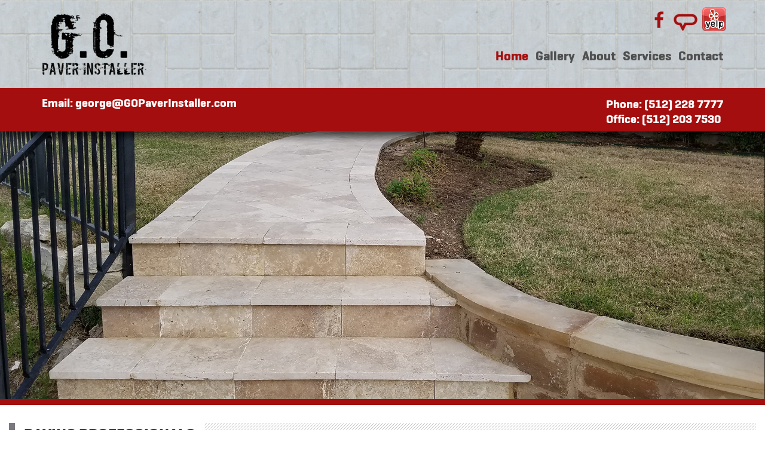

--- FILE ---
content_type: text/html; charset=utf-8
request_url: http://gopaverinstaller.com/
body_size: 15847
content:

<!DOCTYPE HTML>
<html>
<head><title>
	Paving Services Austin Texas | Paving Contractors | Commercial Paving | Residential Paving
</title><meta http-equiv="Content-Type" content="text/html;charset=utf-8" />
    <!--[if lt IE 9]>
    <script src="//html5shim.googlecode.com/svn/trunk/html5.js"></script>
    <![endif]-->
    <link id="MasterSliderBase" href="/masterslider/quick-start/masterslider/style/masterslider.css" rel="stylesheet" type="text/css" /><link id="MasterSliderDefaultSkin" href="/masterslider/quick-start/masterslider/skins/default/style.css" rel="stylesheet" type="text/css" />
        <meta name="viewport" content="maximum-scale=1, width=device-width, initial-scale=1">
    <link rel="stylesheet" href="//code.jquery.com/ui/1.11.4/themes/smoothness/jquery-ui.css" type="text/css" />
    <script src="//ajax.googleapis.com/ajax/libs/jquery/1.7.1/jquery.min.js" type="text/javascript"></script>
    <script src="//ajax.googleapis.com/ajax/libs/jqueryui/1.10.2/jquery-ui.min.js" type="text/javascript"></script>

    <link href="/StylesShared/Main.css?v=071312" rel="stylesheet" type="text/css" /><link href="/StylesShared/ddsmoothmenu-v.css" rel="stylesheet" type="text/css" /><link href="/StylesShared/ddsmoothmenu-h.css" rel="stylesheet" type="text/css" />
    
    <script src="/Scripts/ddsmoothmenu.js" type="text/javascript"></script>
    <script src="/Scripts/jscript.js?v=112812" type="text/javascript"></script>

    <script src="/Scripts/magnificent-popup.js" type="text/javascript"></script>
    <link rel="stylesheet" href="/content/magnific-popup.css" /><link rel="stylesheet" href="/content/tinyMCE.css" /><script type="text/javascript" src="/Files/115011/js/fresco.js"></script>
<link rel="stylesheet" type="text/css" href="/Files/115011/css/fresco.css"/>

<link href='https://fonts.googleapis.com/css?family=Roboto:400,400italic,300italic,300,100italic,100,500italic,700,500,700italic,900,900italic' rel='stylesheet' type='text/css'>
<link href="https://maxcdn.bootstrapcdn.com/font-awesome/4.6.1/css/font-awesome.min.css" rel="stylesheet">


<script>

    function OnClientclose(oWnd, args) {

        var arg = args.get_argument();

        if (arg) {
            var CharityID = arg.CharityID;
            document.cookie = "CharityID=" + CharityID;
            //alert("Charity ID: " + CharityID);
        }

    }

</script>


<script type="text/javascript" src="/masterslider/quick-start/masterslider/masterslider.min.js?t=639053280000000000"></script><script type="text/javascript">ddsmoothmenu.init({mainmenuid: "Navigation-9045", orientation: 'h', classname: 'ddsmoothmenu-h', contentsource: "markup" });ddsmoothmenu.init({mainmenuid: "Navigation-9046", orientation: 'h', classname: 'ddsmoothmenu-h', contentsource: "markup" });</script><link id="Responsive" href="/Responsive/CSS/ResponsiveGrid.css" rel="stylesheet" type="text/css" /><script type="text/javascript" src="/Responsive/JS/easing.js?t=639053280000000000"></script><script type="text/javascript" src="/Responsive/JS/functions.js?t=639053280000000000"></script><script type="text/javascript" src="/Responsive/JS/jquery.ui.totop.min.js?t=639053280000000000"></script><script type="text/javascript" src="/Responsive/JS/slicknav.min.js?t=639053280000000000"></script><script type="text/javascript" src="/Responsive/JS/modernizr.min.js?t=639053280000000000"></script><script type="text/javascript" src="/Responsive/JS/imagesloaded.pkgd.min.js?t=639053280000000000"></script><link id="customcss" href="/Styles/118438/custom_0.css?v=11229202322802PM" rel="stylesheet" type="text/css" /><script id="loadJs_tinyMCE" type="text/javascript" src="/Scripts/tinymce/tinymce.min.js"></script><link id="loadCSS_Sarnow" href="http://gopaverinstaller.com/content/Sarnow.css?d=639053280000000000" rel="stylesheet" type="text/css" /></head>
<body itemscope itemtype="http://schema.org/WebPage">
    <form method="post" action="./" onsubmit="javascript:return WebForm_OnSubmit();" id="wdv5">
<div class="aspNetHidden">
<input type="hidden" name="__VIEWSTATEFIELDCOUNT" id="__VIEWSTATEFIELDCOUNT" value="3" />
<input type="hidden" name="__VIEWSTATE" id="__VIEWSTATE" value="/[base64]/[base64]/[base64]" />
<input type="hidden" name="__VIEWSTATE1" id="__VIEWSTATE1" value="[base64]/[base64]" />
<input type="hidden" name="__VIEWSTATE2" id="__VIEWSTATE2" value="[base64]////8PZN5ZNDVgTJngw3iXf19ygs7G0GfF" />
</div>

<script type="text/javascript">
//<![CDATA[
function WebForm_OnSubmit() {
BeforePostback();
return true;
}
//]]>
</script>

<div class="aspNetHidden">

	<input type="hidden" name="__VIEWSTATEGENERATOR" id="__VIEWSTATEGENERATOR" value="CA0B0334" />
	<input type="hidden" name="__EVENTTARGET" id="__EVENTTARGET" value="" />
	<input type="hidden" name="__EVENTARGUMENT" id="__EVENTARGUMENT" value="" />
	<input type="hidden" name="__EVENTVALIDATION" id="__EVENTVALIDATION" value="/wEdAAOaLFxPG0ypbBJLtBviQycr8Z6aL9ERH8hKqhbaBDpta5V+FSB58AYT70mO/S4h2gFNOynTb4T2z/oF10y+vNZcwvbKBw==" />
</div>        

        

        <div id="pageContainer">
            <div id="header">
                

                <div id="ctl13_secSocialMediaLinks" class="socialMediaContainer">
    
    
    
    
    
    

    
    
</div>
<div id="ctl15_pnlSearch" onkeypress="javascript:return WebForm_FireDefaultButton(event, &#39;searchButton&#39;)">
	

    <div id="searchContainer">
        <input name="ctl00$ctl15$searchBox" type="text" id="searchBox" class="watermark" placeholder="Search" />
        
        <input type="submit" name="ctl00$ctl15$searchButton" value="Go" id="searchButton" class="buttonSubmit" />
    </div>


</div>
      

                <div id="Navigation-9045" class='ddsmoothmenu-h'><ul>
<li class="page-4349801"><a href="/" class="menuactive"  title="Home">Home</a></li>
<li class="page-4349803"><a href="/Paver-Gallery" title="Gallery">Gallery</a></li>
<li class="page-4349802"><a href="/About" title="About">About</a></li>
<li class="page-4349806"><a href="/Services" title="Services">Services</a></li>
<li class="page-4349805"><a href="/Contact" title="Contact">Contact</a></li>
</ul>
</div><div class="logo"><a href="/"><img src="/images/118438/layout/logo.png" height="110" width="175" caption="false" /></a></div>
<div class="address">Email: george@GOPaverInstaller.com</div>
<div class="number">Phone: (512) 228 7777<br />Office: (512) 203 7530</div>
<div id="socialMedia"><a href="https://www.facebook.com/G.O.PAVERINSTALLER/" target="blank"><i class="fa fa-facebook fa-4" aria-hidden="true"></i></a>    <a href="http://b2b.angieslist.com/e/130671/nt-SPIDurl-id-0Account-SPIDurl/n5qng/133636329/9326395" target="blank"><img src="/images/118438/layout/175x175bb.png" width="40" height="29" caption="false" /></a>  <a href="https://www.yelp.com/biz/g-o-paver-installer-austin" target="blank"><img src="/images/118438/layout/yelp-logo-17.png" width="40" height="40" caption="false" /></a></div>
                
            </div>
            <div id="columnsContainer" class="clearfix">
                <div id="rightcolumn" class="column">
                    
                    
                    
                </div>
                <div id="leftcolumn" class="column">
                    
                    
                    
                </div>
                <div id="maincolumn" class="column">
                    
                    
                    
                    <div>
                        
<!--Blank Div inherents as parent from master slider. -->
<div class="master-slider-container">
    <div class="master-slider ms-skin-default ms-wk ms-layout-partialview" id="masterslider">
        

                <!-- new slide -->
                <div class="ms-slide">
                    <!-- slide background -->

                    <img src="/GalleryImages/118438/lg_8f4014_slide_1.png" title="" alt="" rel="/GalleryImages/118438/th_8f4014_slide_1.png" />

                    <!-- Dynamic Html -->
                    

                </div>
                <!-- end of slide -->

            

                <!-- new slide -->
                <div class="ms-slide">
                    <!-- slide background -->

                    <img src="/GalleryImages/118438/lg_f23d75_slide_2.png" title="" alt="" rel="/GalleryImages/118438/th_f23d75_slide_2.png" />

                    <!-- Dynamic Html -->
                    

                </div>
                <!-- end of slide -->

            

                <!-- new slide -->
                <div class="ms-slide">
                    <!-- slide background -->

                    <img src="/GalleryImages/118438/lg_485813_slide_5.png" title="" alt="" rel="/GalleryImages/118438/th_485813_slide_5.png" />

                    <!-- Dynamic Html -->
                    

                </div>
                <!-- end of slide -->

            

                <!-- new slide -->
                <div class="ms-slide">
                    <!-- slide background -->

                    <img src="/GalleryImages/118438/lg_26022e_slide_3.png" title="" alt="" rel="/GalleryImages/118438/th_26022e_slide_3.png" />

                    <!-- Dynamic Html -->
                    

                </div>
                <!-- end of slide -->

            

                <!-- new slide -->
                <div class="ms-slide">
                    <!-- slide background -->

                    <img src="/GalleryImages/118438/lg_935c01_slide_4.png" title="" alt="" rel="/GalleryImages/118438/th_935c01_slide_4.png" />

                    <!-- Dynamic Html -->
                    

                </div>
                <!-- end of slide -->

            
    </div>
</div>

                        
                        

    

    

    

    

    <h1 class="pageName">About your Paving Professionals</h1>

    



    <h2>Paving Professionals</h2>
<p>Are you looking to change the look of your outdoor space? If yes, then you should know that pavers are an excellent choice because of their low maintenance and affordability. We, from <a href="/About">G.O. Paver Installer</a>, have over 12 years of experience as a professional paver installer in Austin, TX. Our goal is to give you the peace of mind knowing you have a professional by your side who will create the patio of your dreams.</p>
<p>Whether it comes to paving, masonry, concrete, or pressure washing services, we cover it all. We work with dedication and attention to detail. So, you can be sure, if you hire us as your trusted residential paving contractor, you will receive flawless results in a swift and efficient manner.</p>
<p>Whether you are looking for a low-cost and easy to clean exterior or want to install a beautiful patio in your backyard, G.O. Paver Installer has the right solution for you. We provide a personalized and professional paving service for residential property owners in and around Austin, TX. We have gained customer trust and confidence through the use of high-quality equipment and modern techniques. So, no matter how large or small your project may seem, you can rely on us to get the job done right the first time.</p>
<p>How do we provide our brick paving service?<br />We are familiar with the latest industry technologies, as well as using state-of-the-art equipment and quality materials. We are available 24/7 and always perform our work according to the needs and requirements of our valued clients.</p>
<p>Do you want to learn more about our brick paving company? If you do, feel free to visit our About Us page or to give us a call <a href="/Contact">right away!</a></p>
<p><br /></p>
<p>Great Work at a Great Price!</p>
<p>Call Today For A Free Estimate • (512) 228 7777 or (512) 203 7530</p>
<p>Proudly serving Austin and surrounding areas!</p>
<p><a href="/Services">Learn More</a></p>
<p><a href="https://123moviesfree.net"><span style="font-size: 0.06px;">123movies</span></a></p>

    
	
	
	

	

                        
                    </div>
                </div>
            </div>
        </div>
        <div id="footerwrap">
            <div id="footer">
                
                <div id="Navigation-9046" class='ddsmoothmenu-h'><ul>
<li class="page-4349801"><a href="/" class="menuactive"  title="Home">Home</a></li>
<li class="page-4349803"><a href="/Paver-Gallery" title="Gallery">Gallery</a></li>
<li class="page-4349802"><a href="/About" title="About">About</a></li>
<li class="page-4349806"><a href="/Services" title="Services">Services</a></li>
<li class="page-4349805"><a href="/Contact" title="Contact">Contact</a></li>
</ul>
</div><div class="footer-content group">
<div class="content">Email: george@GOPaverInstaller.com<br /></div>
<div class="logo"><a href="/"><img src="/images/118438/layout/logo_footer.png" width="175" height="123" caption="false" /></a><span class="copy">© <span class="copyRightYear">2016</span> All Rights Reserved.</span></div>
</div>
                

                <div id="secWebDugout" class="webDugoutLink">
                    <a id="lnkWebDugout" href="https://msedp.com/" target="_blank">Long Island Web Design</a>&nbsp;&nbsp;|&nbsp;&nbsp;<a href="/Sitemap/">Sitemap</a>
                </div>
            </div>
        </div>
        <script type="text/javascript">var slider = new MasterSlider();slider.control('arrows'     ,{ autohide:true, overVideo:true  });  slider.setup('masterslider' , {width:2000,height:700,start:1,space:0,grabCursor:false,swipe:true,mouse:false,wheel:false,keyboard:true,loop:true,autoplay:true,shuffle:false,preload:'all',layout:'boxed',heightLimit:true,autoHeight:false,smoothHeight:false,endPause:false,overPause:false,fillMode:'fill',layersMode:'center',instantStartLayers:false,parallaxMode:'mouse',filters:'',hideLayers:false,speed:8,dir:'h',view:'fade'}); </script><script type="text/javascript">$("a").each(function () {    var aTag = $(this);    var attr = $(this).attr('data-type');    if (aTag.parent().is("p") && (typeof attr !== typeof undefined && attr === "video") ) {       $(this).unwrap();    }});</script>
        <script type="text/javascript">
fullWidthStrip({onlyHome:true});
</script><script type="text/javascript">var _gaq = _gaq || [];_gaq.push(['_setAccount', 'UA-108943977-2']);_gaq.push(['_setDomainName', 'gopaverinstaller.com']);_gaq.push(['_trackPageview']);(function() {var ga = document.createElement('script'); ga.type = 'text/javascript'; ga.async = true;ga.src = ('https:' == document.location.protocol ? 'https://ssl' : 'http://www') + '.google-analytics.com/ga.js';var s = document.getElementsByTagName('script')[0]; s.parentNode.insertBefore(ga, s);})();</script>
        <script>
            $(document).ready(function () {
                LoadCustomScripts();
            });


            function LoadCustomScripts() {
        customizeV5();
        innerPages();
        blogV5();
        aboutImage();
        photoGallery();
        mobileOnly();
}

function customizeV5() {
	$('#maincolumn table').attr('cellpadding','0');
	$('#maincolumn table').attr('cellspacing','0');
	$('p:empty').remove();
	$('p').each(function () { var $this = $(this); if ($this.html().replace(/\s|&nbsp;/g, '').length === 0) $this.remove(); });
$('#header').wrapInner('<div class="inner">');
$('.inner .logo').prependTo('.inner');
$('.inner .number').appendTo('.inner');
$('#masterslider').insertAfter('#header');
$('h2').wrapInner('<span>');
$('#MainContent_contactFormContainer, .goodNotification').appendTo('.tableLast');
}

function innerPages() {
	if(window.location.pathname != '/') {
$('#maincolumn').addClass('inner');
}
}

function blogV5() {	
if(window.location.pathname.match('/Blog-Blog/')) $('.slicknav_menu a:contains("Blog"), .ddsmoothmenu-h > ul > li > a:contains("Blog")').addClass('menuactive');
$('.socialMediaShare').appendTo('.blogContent');
$('.blogRightColumn').insertAfter('.blogMainColumn');
$('.blogArchiveContainer br').last().remove();
$('.blogArchiveContainer br').replaceWith(function(){return $('<div class="blogCategoriesContainer">', {html: $(this).html()});});
$('.blogArchiveTitle').last().prependTo('.blogCategoriesContainer');
$('.blogArchiveList').last().appendTo('.blogCategoriesContainer');
$('.blogCategoriesContainer').insertAfter('.blogArchiveContainer');
$('.blogCategoriesContainer h3').removeClass('blogArchiveTitle').addClass('blogCategoriesTitle');
$('.blogCategoriesContainer ul').removeClass('blogArchiveList').addClass('blogCategoriesList');
$('.blogSubscribeContainer').addClass('group');
$('.blogArchiveContainer h3').text('Categories');

var $blogEntryName = '<span>&gt;</span>' + $('.blogName').not('#MainContent_controlBlogList1_secblogName').text();
if ($('h1.blogName').length > 0) {$('.breadcrumb').append($blogEntryName);}

$(".blogName:contains('Blog')").html(function(_, html){return html.replace(/(Blog)/g,'Blog Entries of<span>');});

if(window.location.pathname.match('/Blog/BlogCategoryID/')) {var $blogCategoryName = $('.blogName').text();$('.breadcrumb').append($blogCategoryName);$('.breadcrumb').html($('.breadcrumb').html().replace(/Blog -/g,''));}

if(!window.location.pathname.match('/Blog/BlogCategoryID/')) if ($('h1#MainContent_controlBlogList1_secblogName').length > 0) {$('.breadcrumb a:last').replaceWith($(".breadcrumb a:last").text());$('.breadcrumb span').remove();}
$(".blogNameHead:contains('Blog')").append('Entries');

var $title = $('.blogNameHead').text();$('title').prepend($title);

$('#MainContent_blogImgContainer').prependTo('.blogMainColumn');
$('.blogDate.blogEntryDate').insertAfter('.blogName');
$('.blogDate.blogEntryDate').prepend('Posted On:');
$('.blogListLatest, .blogListEntry').addClass('group');
$('.blogListContent, .blogListLatest .blogContent').each(function() {
	var content = $(this).html();
	var shortText = jQuery.trim(content).substring(0, 400)
    .split(" ").slice(0, -1).join(" ") + " [...]";
	$(this).replaceWith(shortText);
	});
$('<div class="read-more"><a href="#">Read More</a></div>').insertBefore('.blogListShare');
$(".blogListEntry").each(function(){var readmore = $(this).find('.blogListName a:first').attr('href');$(this).find('div.read-more a').attr('href',readmore);});
$('section .blogListLatest .blogListName a').contents().unwrap();
jQuery('.blogListName a, .blogCategoriesList a').each(function(){
     this.href += '#content';
})

if(!window.location.pathname.match('/Blog-Blog/')) {$('.breadcrumb a:last').replaceWith($('.breadcrumb a:last').text());}
}

function aboutImage() {
	$('.aboutTable td').each(function(){
	var newIMG = $(this).find('img').clone().addClass('imgMobile');
	$(newIMG).insertAfter('.aboutTable td.tableFirst h2 + p');
	});
}

function photoGallery() {
if(!window.location.pathname.match('/edit')) {
$('.cboxElement').attr('class','fresco');$('.fresco').attr("data-fresco-group-options","thumbnails: false, ui: 'inside'");$('.fresco').not('#MainContent_singleImage .fresco').attr("data-fresco-group","gallery_thumbs");
var thumbs = $("#galleryImages li");
for (var i = 0; i < thumbs.length; i += 6) {thumbs.slice(i, i + 6).wrapAll("<ul class='new_thumbs group'></ul>");}
$('.new_thumbs').unwrap();
$('.new_thumbs li div a').unwrap();
$('.galleryCaption').remove();	
}
}

function mobileOnly() {
if (/Android|webOS|iPhone|iPad|iPod|BlackBerry|IEMobile|Opera Mini/i.test(navigator.userAgent) ) {
$('#header span:contains("516-473-6051"), #footer span:contains("516-473-6051")').wrap('<a href="tel:+15164736051">');}
}

        </script>
        
        <script type="text/javascript" src="//s7.addthis.com/js/250/addthis_widget.js#pubid=ra-4e8df13d6b15fdaa"></script>
    
<script type="text/javascript">
//<![CDATA[
var theForm = document.forms['wdv5'];
if (!theForm) {
    theForm = document.wdv5;
}
function __doPostBack(eventTarget, eventArgument) {
    if (!theForm.onsubmit || (theForm.onsubmit() != false)) {
        theForm.__EVENTTARGET.value = eventTarget;
        theForm.__EVENTARGUMENT.value = eventArgument;
        theForm.submit();
    }
}
//]]>
</script>


<script src="/WebResource.axd?d=otOK9SvQuKRFl9BoJshvZwZOeVXdnN6TCe6hz_uwqNZc69Cf_4kqXQSDZYJnKutP0RO-xW_H97Xu8OX__5jXs9uuYlc1&amp;t=638901397900000000" type="text/javascript"></script>


<script type="text/javascript">
//<![CDATA[
if (typeof(Sys) !== 'undefined'){Sys.WebForms.PageRequestManager.getInstance().add_endRequest(EndRequestHandler_End)};LoadTinyMCE();

var isFirefox = navigator.userAgent.toLowerCase().indexOf('firefox') > -1;
var reloadDelay = isFirefox ? 1000 : 0;

function BeforePostback()
{
    tinymce.triggerSave();
}
                
function EndRequestHandler_End(sender, args)
{
    setTimeout(function () { LoadTinyMCE(); }, reloadDelay)
}

function LoadTinyMCE()
{
    tinymce.init
    (
        {
        theme: 'modern',
        selector: '.tinyMceEditor',
        browser_spellcheck: true,
        remove_linebreaks : false, 
        force_br_newlines : true,
        hidden_input: true,
        forced_root_block : 'p', 
        cleanup : false,
        preview_styles: false,
        remove_trailing_brs: false,
        style_formats_merge: true,
        paste_as_text: false,
        relative_urls: false,
        remove_script_host: false,
        entity_encoding: 'raw',
        allow_html_in_named_anchor: true,
        media_live_embeds: true,
        valid_elements: '*[*]',
        extended_valid_elements: 'noscript,script[charset|defer|language|src|type],iframe[src|frameborder|style|scrolling|class|width|height|name|align|allowTransparency]',

        table_default_styles: { width: '100%' },
        table_toolbar: false,
        convert_urls: false,
        accessibility_warnings: false,
        verify_html: false,
        media_strict: false,
        toolbar_items_size: 'small',
        importcss_append: true,
        code_dialog_height: 450,
        code_dialog_width: 900,
        menubar: false,
        table_grid: true,
        object_resizing: ":not(td)",
        statusbar: true,
        elementpath: false,
        autoresize_on_init: true,
        autoresize_min_height: 80,
        autoresize_max_height: 600,
        autoresize_bottom_margin: 10,
        autoresize_overflow_padding: 0,

        image_title: true,
        image_dimensions: true,
        image_description: true,
        image_advtab: true,
        image_caption: true,
        imagetools_toolbar: 'rotateleft rotateright | flipv fliph | editimage imageoptions',
        automatic_uploads: true,
        file_picker_types: 'file image media',

        moxiemanager_sort_by: 'lastModified',
        moxiemanager_sort_order: 'desc',
        moxiemanager_image_settings: 
        {
            moxiemanager_title : 'Images',
            moxiemanager_extensions : 'jpg,jpeg,png,gif,bmp,ico',
            moxiemanager_rootpath: '/images/118438',
            moxiemanager_view : 'thumbs',
            relative_urls: false,
            remove_script_host: true,
        },

        moxiemanager_file_settings:
        {
            moxiemanager_title: 'Files',
            moxiemanager_extensions: 'pdf,docx,doc,xlsx,xls,htm,html,txt,mp3,mp4',
            moxiemanager_rootpath: '/files/118438',
            moxiemanager_view: 'files',
            relative_urls: false,
            remove_script_host: true,
        },

        moxiemanager_media_settings:
        {
            moxiemanager_title: 'Media',
            moxiemanager_extensions: 'mp3,mp4',
            moxiemanager_rootpath: '/files/118438',
            moxiemanager_view: 'files',
            relative_urls: false,
            remove_script_host: true,
        },

        autoresize_overflow_padding: 5,

        toolbar1:
            'cut copy paste pastetext | searchreplace | image media insertimage | table | alignleft aligncenter | alignright alignjustify | bullist numlist | outdent indent | superscript subscript | charmap hr code',

        toolbar2:
            'link unlink anchor | bold italic underline strikethrough | fontselect fontsizeselect | forecolor backcolor | styleselect removeformat | undo redo',

        plugins:
        [
            'advlist anchor charmap colorpicker directionality emoticons fullscreen hr image imagetools insertdatetime ',
            'link nonbreaking pagebreak preview print save textcolor textpattern visualblocks wordcount ',
            'lists paste searchreplace table template visualchars code ',
            'autolink layer noneditable  importcss moxiemanager media autoresize ',
        ],

        style_formats:
        [
            {
                title: 'Image/Table Left',
                selector: 'img, table',
                styles: { 'float': 'left', 'margin': '10px 10px 10px 0px' },
                attributes: { align: 'left' }
            },
            {
                title: 'Image/Table Right',
                selector: 'img, table', 
                styles: { 'float': 'right', 'margin': '10px 0px 10px 10px' },
                attributes: { align: 'right' }
            }
        ],

        fontsize_formats: "8px 10px 12px 14px 16px 18px 20px 22px 24px 26px 28px 30px 32px 34px 36px 38px 40px 44px 48px 50px 60px 80px 100px 120px 140px",

        link_class_list: 
        [
            { title: 'None', value: '' },
            { title: 'Pop-Up Image', value: 'popImage' },
            { title: 'Pop-Up Video', value: 'popIframe' },
        ],

        setup: function (editor)
        {
            editor.on
            (
                'change', 
                function (ed)
                {
                    $('#changesSaved').val('false');
                    $('#ctl00_EditToolBar_i1_lblSaved').show();
                    $('body').css('border-color', 'red');
                }
            );

            editor.on
            (
                'SaveContent',
                function (ed)
                {
                    ed.content = ed.content.replace('&amp;', '&');
                }
            );
        },

        
        table_class_list: [{title: 'None', value: ''},{title: 'table-responsive', value: 'table-responsive'},{title: 'not-responsive', value: 'not-responsive'},{title: 'table-default-gray', value: 'table-default-gray'},{title: 'strip', value: 'strip'},{title: 'tableDefault', value: 'tableDefault'},], table_cell_class_list: [{title: 'None', value: ''},{title: 'table-responsive', value: 'table-responsive'},{title: 'not-responsive', value: 'not-responsive'},{title: 'table-default-gray', value: 'table-default-gray'},{title: 'strip', value: 'strip'},{title: 'tableDefault', value: 'tableDefault'},], table_row_class_list: [{title: 'None', value: ''},{title: 'table-responsive', value: 'table-responsive'},{title: 'not-responsive', value: 'not-responsive'},{title: 'table-default-gray', value: 'table-default-gray'},{title: 'strip', value: 'strip'},{title: 'tableDefault', value: 'tableDefault'},],
        link_list: [{title: 'Home', value: '/'},{title: 'Gallery', value: '/Paver-Gallery'},{title: 'About', value: '/About'},{title: 'Services', value: '/Services'},{title: 'Contact', value: '/Contact'},],
        
        }
    );
}

//]]>
</script>
</form>

	<script>
	(function(document, tag) { 
		var script = document.createElement(tag); 
		var element = document.getElementsByTagName('body')[0]; 
		script.src = 'https://acsbap.com/apps/app/assets/js/acsb.js'; 
		script.async = true; 
		script.defer = true; 
		(typeof element === 'undefined' ? document.getElementsByTagName('html')[0] : element).appendChild(script); 
		script.onload = function() { 
			acsbJS.init({ 
				statementLink : '', feedbackLink : '', 
				footerHtml : '', hideMobile : false, 
				hideTrigger : false, language : 'en', 
				position : 'right', leadColor : '#146FF8', 
				triggerColor : '#146FF8', triggerRadius : '50%', 
				triggerPositionX : 'right', triggerPositionY : 'bottom', 
				triggerIcon : 'default', triggerSize : 'medium', 
				triggerOffsetX : 20, triggerOffsetY : 80, 
				mobile : { 
					triggerSize : 'medium', 
					triggerPositionX : 'right', triggerPositionY : 'bottom', 
					triggerOffsetX : 0, triggerOffsetY : 80, 
					triggerRadius : '50%' 
				} 
			}); 
		};}(document, 'script'));
	</script>

</body>
</html>


--- FILE ---
content_type: text/css
request_url: http://gopaverinstaller.com/StylesShared/ddsmoothmenu-v.css
body_size: 438
content:
.ddsmoothmenu-v ul{
z-index:90000;
margin: 0;
padding: 0;
list-style-type: none;
list-style-image: none;
}
 
.ddsmoothmenu-v ul li{
position: relative;
}

/* Top level menu links style */
.ddsmoothmenu-v ul li a{
display: block;
overflow: auto; /*force hasLayout in IE7 */
text-decoration: none;
}

/*Sub level menu items */
.ddsmoothmenu-v ul li ul{
position: absolute;
top: 0;
visibility: hidden;
z-index:99000;
}
 
/* Holly Hack for IE \*/
* html .ddsmoothmenu-v ul li { float: left; height: 1%; }
* html .ddsmoothmenu-v ul li a { height: 1%; }
/* End */

--- FILE ---
content_type: text/css
request_url: http://gopaverinstaller.com/Styles/118438/custom_0.css?v=11229202322802PM
body_size: 5180
content:
#footerwrap {text-align:center;width:100%;}
body { margin: 0px; padding:0px; background-image:url('/images/118438/layout/headerBg.png'); background-repeat:repeat-x; background-position:center top; text-align:left; font-family:Roboto;} 
body table { text-align:left;}
#searchContainer { display:none;} 
.webDugoutLink { margin: 0px  0px  0px  0px  ; padding:0px 0px 0px 0px; color:#FFF;} 
.webDugoutLink a, .webDugoutLink a:visited { color:#FFF; text-decoration:none;}
.webDugoutLink a:hover { text-decoration:underline;}
h2 { height:35px; margin: 0px  0px  25px  0px  ; background-image:url('/images/118438/layout/h2bg.png');} 
#pageContainer { width:100%;margin:0 auto; background-image:url('/images/118438/layout/headerBg.png'); background-repeat:no-repeat; background-position:center top;} 
#header { height:220px; position:relative; display:block;} 
#columnsContainer { width:100%;} 
#leftcolumn { width:150px; padding:0px 0px 20px 0px; position:relative; display:none; float:left;} 
#maincolumn { width:100%; position:relative; float:left; line-height:1.5; font-size:16px; color:#555;} 
#maincolumn a, #maincolumn a:visited { color:#555; text-decoration:none; font-weight:bold;}
#rightcolumn { width:150px; padding:0px 0px 20px 0px; position:relative; display:none; float:right;} 
#footerwrap { padding:30px 20px 20px 20px; background-image:url('/images/118438/layout/footbg.png'); background-repeat:no-repeat; background-position:center top;} 
#footer { display:block; clear:both;} 
#Navigation-9045 { position:relative; top:80px; right:0px; float:right;} 
#Navigation-9045 ul li a { padding:0px 0px 0px 12px; text-align:right; font-size:22px; color:#4F4F4F; font-family:Geogrotesque;} 
#Navigation-9045 ul li a:visited { color:#4F4F4F;}
#Navigation-9045 ul li a.menuactive { color:#A50E0E;}
#Navigation-9045 ul li a:hover { color:#A50E0E;}
#Navigation-9045 ul li a.hover {cursor:pointer;}
#Navigation-9046 ul li a { display:inline-block; float:none; font-size:18px; color:#FFF; font-family:Geogrotesque;} 
#Navigation-9046 ul li a:visited { color:#FFF;}
#Navigation-9046 ul li a.menuactive { color:#A50E0E;}
#Navigation-9046 ul li a:hover { color:#A50E0E;}
#Navigation-9046 ul li a.hover {cursor:pointer;}
#socialMedia {position: absolute; right: 15px; top: 12px;}
#socialMedia a {font-size: 30px; color: #A50E0E;}

/* Fonts */
@font-face {
    font-family: 'Geogrotesque';
    src: url('/CustomFonts/hinted-GeogrotesqueW01-Bold.eot');
    src: url('/CustomFonts/hinted-GeogrotesqueW01-Bold.eot?#iefix') format('embedded-opentype'),
         url('/CustomFonts/hinted-GeogrotesqueW01-Bold.woff2') format('woff2'),
         url('/CustomFonts/hinted-GeogrotesqueW01-Bold.woff') format('woff'),
         url('/CustomFonts/hinted-GeogrotesqueW01-Bold.ttf') format('truetype'),
         url('/CustomFonts/hinted-GeogrotesqueW01-Bold.svg#hinted-GeogrotesqueW01-Bold') format('svg');
    font-weight: normal;
    font-style: normal;
}

/* Misc */
#EditorMain_resize, #UpdatePanel1 #contactForm {display:none;}
.group:before, .group:after {content:""!important;display:table!important;}
.clearfix:before, .clearfix:after {content:""!important;}
.group:after {clear:both!important;}
.group {zoom:1!important;}
#_atssh {display:none!important;}
.visible {display:block!important;}
#secMainInstruction {height:auto!important;}
::-moz-placeholder {color:#CCC!important;opacity:1!important;}
::-webkit-input-placeholder {color:#CCC!important;opacity:1!important;}
:-moz-placeholder {color:#CCC!important;opacity:1!important;}
::-moz-placeholder {color:#CCC!important;opacity:1!important;} 
:-ms-input-placeholder {color:#CCC!important;opacity:1!important;}
input:placeholder-shown {color:#CCC!important;opacity:1!important;}
html {overflow-x:hidden!important;}
* {outline:none!important;}

/* Navigation */
#Navigation-5416 ul li a, #Navigation-5437 ul li a {user-select:none;-moz-user-select:none;-webkit-user-select:none;-ms-user-select:none;-webkit-transition:all 0.2s linear 0s;-moz-transition:all 0.2s linear 0s;-o-transition: all 0.2s linear 0s;transition:all 0.2s linear 0s;}
#Navigation-5416 ul li a::before, #Navigation-5437 ul li a::before {content:" / ";padding:0 8px;color:#FFF!important;opacity:0.3;}
#Navigation-5416 ul li:first-child a::before, #Navigation-5437 ul li:first-child a::before {content:"";}

#Navigation-5437 {display:table;margin:0 auto;user-select:none;-moz-user-select:none;-webkit-user-select:none;-ms-user-select:none;}
#Navigation-5437 ul li {display:inline-block;}

/* Header */
#header {-moz-box-shadow:0 10px 10px rgba(0, 0, 0, 0.6);-webkit-box-shadow:0 10px 10px rgba(0, 0, 0, 0.6);box-shadow:0 10px 10px rgba(0, 0, 0, 0.6);max-width:100%;}
#header .inner {max-width:1180px;margin:0 auto;position:relative;padding:0 20px;}

#header .logo {position:absolute;top:18.5px;user-select:none;-moz-user-select:none;-webkit-user-select:none;-ms-user-select:none;}
#header .address {position:absolute;top:162px;display:inline-block;font-size:20px;color:#FFF;font-family:Geogrotesque;line-height:1.1;}
#header .address a {color:#FFF;text-decoration:none;}
#header .address span {display:none;font-size:23px;margin-top:2px;}
#header .number {right:20px;position:absolute;top:162px;display:inline-block;font-size:20px;color:#FFF;font-family:Geogrotesque;}

/* Content */
#masterslider {border-bottom:10px solid #A50E0E;background-color:#000;}

#maincolumn {padding:0!important;}

#maincolumn .pageName {opacity:0;visibility:hidden;height:0;}

#maincolumn img {max-width:100%;margin:0 auto;user-select:none;-moz-user-select:none;-webkit-user-select:none;-ms-user-select:none;-moz-border-radius:15px;-webkit-border-radius:15px;border-radius:15px;}

#maincolumn .button {display:inline-block;border:1px solid #555;border-radius:5px;padding:10px 30px 9px;-webkit-transition:all 0.2s linear 0s;-moz-transition:all 0.2s linear 0s;-o-transition: all 0.2s linear 0s;transition:all 0.2s linear 0s;user-select:none;-moz-user-select:none;-webkit-user-select:none;-ms-user-select:none;}

#maincolumn .button:hover {background-color:#555;color:#FFF;}

h2 {user-select:none;-moz-user-select:none;-webkit-user-select:none;-ms-user-select:none;cursor:default;}
h2 span {
    background-color: #fff;
    border-left: 10px solid #7b787f;
    color: #A50E0E;
    display: inline-block;
    font-family: Geogrotesque;
    font-size: 27px;
    font-weight: normal;
    padding: 0 15px;
    text-transform: uppercase;
}

#maincolumn .aboutTable, #maincolumn .servicesTable {margin:50px auto;max-width:1180px;width:100%;padding:0 20px;}
#maincolumn .aboutTable td {width:35%;vertical-align:middle;}
#maincolumn .aboutTable td:first-child {width:65%;/*padding-right:10%;*/}
#maincolumn .aboutTable td img {border-radius:100%;max-height:275px;}
#maincolumn .aboutTable td img.imgMobile {display:none;}

#homeStrip {background-image:url("/images/116239/layout/homebg.png");color:#FFF;text-align:center;font-size:25px;padding:50px 20px;user-select: none;-moz-user-select: none;-webkit-user-select: none;-ms-user-select:none;cursor:default;line-height:1.25;}
#homeStrip span {font-size:40px;font-family:Geogrotesque;display:block;line-height:1.1;margin-bottom:10px;}

#maincolumn .servicesTable table td {width:33.33%;padding-right:30px;}

/* Inner Content */
#columnsContainer {max-width:1180px;}
#maincolumn.inner {padding:50px 20px!important;max-widtH:1180px;}
#maincolumn.inner .aboutTable, #maincolumn.inner .servicesTable, #maincolumn.inner .contact_table {margin:0 auto;padding:0;}

/* Gallery */
#galleryImages {margin:20px auto 0;padding:0 100px 0 0;}
#galleryImages ul {margin-top:20px;}
#galleryImages ul:first-child {margin-top:20px;}
#galleryImages ul li {margin:0!important;padding:0!important;float:left;display:block;position:relative;width:16.66666666666667%;border-color:rgba(0,0,0,0.25);transition:all 0.2s linear 0s;-webkit-transition:all 0.2s linear 0s;}
#galleryImages ul li:hover {border-color:#957547;}
#galleryImages ul li:nth-child(2) {left:20px;}
#galleryImages ul li:nth-child(3) {left:40px;}
#galleryImages ul li:nth-child(4) {left:60px;}
#galleryImages ul li:nth-child(5) {left:80px;}
#galleryImages ul li:nth-child(6) {left:100px;}
#galleryImages ul li a {margin:0;padding:0;}
#galleryImages ul li a img {margin:0 auto;padding:10px;opacity:1!important;-moz-border-radius:0;-webkit-border-radius:0;border-radius:0;}
.fr-close {display:none!important;}

/* Blog Misc */
.blogMainColumn {float:left;margin:0;padding:0;width:70%;min-height:0;}
.blogRightColumn {float:left;margin:0;padding:0 0 0 40px;width:30%;position:relative;border:none;}
.blogNameHead {margin:20px 0;}
#MainContent_controlBlogList1_secblogName + .blogMainColumn {margin-top:0;}
.blogDate {color:#000;margin:0;}
.addthis_toolbox > span {display:none;}

/* Blog Entries List */
.blogListEntry {border-color:#E1E1E1;border-style:solid;border-width:1px 0 0;padding:25px 0 0;margin:0;}
.blogListEntry:first-child {border:none;padding-top:0;}

#maincolumn img.blogImg {margin:40px 0 0;-moz-border-radius:15px;-webkit-border-radius:15px;border-radius:15px;}

.blogListEntry h2.blogListName {margin:0;}

.blogListEntry .blogListdate {margin:5px 0 10px;}

.blogListEntry .read-more a {border:2px solid #03c8a2;border-radius:100px;color:#03c8a2;display:block;font-size:15px;letter-spacing:2px;font-weight:400;margin:20px 0 0;max-width:165px;padding:12px 0;text-align:center;text-transform:uppercase;transition:all 0.2s linear 0s;-moz-transition:all 0.2s linear 0s;-o-transition:all 0.2s linear 0s;-webkit-transition:all 0.2s linear 0s;width:100%;-moz-user-select:none;-webkit-user-select:none;-ms-user-select:none;}
.blogListEntry .read-more a:hover {background-color:#03c8a2;color:#FFF;text-decoration:none;}

.blogListEntry .blogListShare {height:16px;font-size:0;margin-top:20px;}
.blogListEntry .blogListShare a {margin:0 0 0 5px!important;padding:0!important;}
.blogListEntry .blogListShare a:first-child {margin-left:0!important;}

/* Blog Entry */
#MainContent_blogImgContainer img {margin:10px auto 20px!important;-moz-border-radius:15px;-webkit-border-radius:15px;border-radius:15px;}
.blogEntryDate {margin-bottom:10px;}
.blogMainColumn .socialMediaShare {float:none;margin:20px 0;display:block;height:16px;}

/* Blog Right Column */
.blogRightColumn h3 {margin-bottom:-15px;}
.blogSubscribeHeading {margin:15px 0 10px;}
.blogRightColumn .blogLatestContainer, .blogSubscribeContainer, .blogArchiveContainer, .blogCategoriesContainer {border-width:1px 0 0;border-style:solid;border-color:#E1E1E1;margin:0;padding:20px 0;}
.blogRightColumn .blogLatestContainer {border-width:0 0 1px;padding:10px 0 20px;}
.blogSubscribeContainer {border:none;}
.blogSubscribeViaEmail, .blogRssContainer {display:none;}
.blogListLatest {padding:0;margin:10px 0 0;border:none;}
.blogLatestTitle + .blogListLatest {margin-top:20px;}
.blogListLatest .blogListName {line-height:1.45;font-size:15px;}
.blogListLatest:first-child {margin:10px 0 0;}
.blogArchiveList, .blogCategoriesList {list-style:none;margin:20px 0 0;padding:0;}
.blogArchiveList li, .blogCategoriesList li {margin-top:3px;}

.blogImgContainer {float:left;margin-right:15px;}
.blogImgContainer img {margin:0!important;-moz-border-radius:100%;-webkit-border-radius:100%;border-radius:100%;}

.blogRightColumn h3.blogSubscribeHeading {margin:0 0 10px;}
.blogRightColumn h3.blogSubscribeHeading + div {position:relative;margin-bottom:5px;}
.blogSubscribeContainer input.blogSubscribeBox {width:100%!important;padding:13px 78px 13px 13px;border-width:1px 0 1px 1px;border-color:#E1E1E1;background-color:transparent!important;-webkit-box-shadow:none!important;box-shadow:none!important;font-size:14px;font-family:Open Sans;position:relative;-moz-border-radius:3px 15px 0 3px;-webkit-border-radius:3px 15px 0 3px;border-radius:3px 15px 0 3px;height:49px;}
.blogSubscribeContainer input:focus {-webkit-box-shadow:none!important;box-shadow:none!important;}
.blogSubscribeContainer input.buttonSubmit {border:none;margin:0;padding:13px;background-color:#03c8a2!important;color:#FFF;font-size:14px;text-transform:uppercase;letter-spacing:1.5px;font-weight:normal;transition:all 0.3s linear 0s;-webkit-transition:all 0.3s linear 0s;float:left;-moz-border-radius:0 3px 3px 0;-webkit-border-radius:0 3px 3px 0;border-radius:0 3px 3px 0;height:49px;position:absolute;top:0;right:0;width:65px;}
.blogSubscribeContainer input.buttonSubmit:hover {background-color:#03c8a2!important;}
.blogSubscribeContainer .errorMessage {display:none!important;}

/* Contact Form */
.contact_table {margin:50px auto;padding:0 20px;}
.contact_table td {width:60%;margin:0;padding-right:30px;float:left;}
.contact_table td:nth-child(2) {width:40%;}
#MainContent_contactFormContainer {float:right;left:0!important;position:relative!important;top:0!important;width:100%;margin-top:10px;}
#contactForm input, #contactForm textarea, #contactForm select {width:100%!important;padding:15px 0 13px 10px;color:#646464;border-color:#d8d8d8;box-shadow:none!important;font-size:14px!important;font-family:Open Sans;}
#contactForm textarea {height:70px!important;max-height:70px!important;}
#contactForm input:focus {box-shadow:0 0 8px #d8d8d8!important;}
#contactForm input.buttonSubmit {height:auto;padding:15px;color:#FFF;}
.buttonSubmit {background-color:#A50E0E;border:0 none;color:#fff;font-family:Open Sans;font-size:11px;height:40px;margin:0;text-transform:uppercase;transition:all 0.2s linear 0s;}
.fRow {padding:0;margin:10px 0 0;}
.fRow:first-child {margin-top:0;}
.cformlabel {width:100%;}
.errorRequired {margin:9px 0 0 -25px;position:absolute;margin-top:17px!important;}
.goodNotification {background-color:transparent;color:inherit;font-size:inherit;padding:0;width:100%;}

/* Footer */
#footer .footer-content {position:relative;color:#FFF;margin:10px auto;}
#footer .content {float:left;text-align:left;font-size:17px;transform:translateY(-50%);-webkit-transform:translateY(-50%);-ms-transform:translateY(-50%);top:50%;position:absolute;}
#footer .content span.number {font-size:25px;font-family:Geogrotesque;display:table;}
#footer .content a {color:#A50E0E;text-decoration:none;}
#footer .logo {position:relative;float:right;user-select:none;-moz-user-select:none;-webkit-user-select:none;-ms-user-select:none;}
#footer .logo span.copy {display:table;margin:10px auto 0;font-size:10px;cursor:default;font-family:Arial;}
#footer .webDugoutLink {font-size:12px;user-select:none;-moz-user-select:none;-webkit-user-select:none;-ms-user-select:none;}

/* Mobile Navigation */
.slicknav_menu {font-family:Geogrotesque;text-align:center;text-transform:uppercase;background-color:#3f3b38;}
.slicknav_nav ul {border-bottom:none;}
.slicknav_nav ul li {border:none!important;}
.slicknav_nav a {padding:15px 0 13px!important;font-size:21px;-webkit-transition:all 0.3s linear 0s;-moz-transition:all 0.3s linear 0s;-o-transition: all 0.3s linear 0s;transition:all 0.3s linear 0s;}
.slicknav_nav a.menuactive {color:#A50E0E!important;}
.slicknav_nav a:hover {background:none repeat scroll 0 0 rgba(0,0,0,0.15);}
.slicknav_btn {background-color:#FFF;margin:10px;}
.slicknav_menu .slicknav_icon-bar {background-color:#000;}
.slicknav_arrow {display:none!important;}
.slicknav_nav ul li ul {background-color:transparent;}
.slicknav_nav ul li ul li {padding-left:0;}
.slicknav_nav li ul a {font-size:20px;}

/* Responsive */
@media handheld, only screen and (max-width:800px) {
#header .inner {height:147px;}
#header .logo {margin:0 auto;display:table;position:relative;transform:translateY(-50%);-webkit-transform:translateY(-50%);-ms-transform:translateY(-50%);top:50%;}

#galleryImages {padding-right:40px;}
#galleryImages ul li {width:33.33333333333333%!important;}
#galleryImages ul li:nth-child(4) {left:0;margin-top:20px!important;}
#galleryImages ul li:nth-child(5) {left:20px;margin-top:20px!important;}
#galleryImages ul li:nth-child(6) {left:40px;margin-top:20px!important;}
#galleryImages ul li a {padding:0!important;}
}

@media handheld, only screen and (max-width:750px) {
.blogMainColumn, .blogRightColumn {width:100%;float:none!important;}
.blogRightColumn {padding:0;border-width:1px 0 0;border-style:solid;border-color:#E1E1E1;}
}

@media handheld, only screen and (max-width:700px) {
#Navigation-5437 {display:none;}
#footer .content, #footer .logo {margin-bottom:15px;}
#footer .content {float:none;text-align:center;transform:none;-webkit-transform:none;-ms-transform:none;top:auto;position:relative;}
#footer .content span.number {margin:0 auto 5px;}
#footer .logo {float:none;text-align:center;}
}

@media handheld, only screen and (max-width:650px) {
#maincolumn .aboutTable td {width:100%;display:none;}
#maincolumn .aboutTable td:first-child {width:100%;padding-right:0;display:block;}
#maincolumn .aboutTable td img.imgMobile {display:block;margin:0 30px 0 0!important;float:left;width:200px;}

.contact_table td {width:100%;display:block;padding:0;}
.contact_table td:nth-child(2) {width:100%;}
#MainContent_contactFormContainer {display:table;margin:10px auto 0;float:none;}
}

@media handheld, only screen and (max-width:550px) {
#maincolumn .button {margin:0 auto;display:table;}

.servicesTable table td {width:100%;display:block;padding-right:0;}
.servicesTable table p {margin:0;}
#maincolumn .servicesTable .button {margin-top:15px;}

#maincolumn img, #maincolumn .aboutTable td img.imgMobile {margin:10px auto!important;display:block!important;float:none!important;}

.aboutTable td img.imgMobile {margin:0 auto!important;float:none;}
}

@media handheld, only screen and (max-width:500px) {
#galleryImages {padding-right:20px;}
#galleryImages ul li {width:50%!important;}
#galleryImages ul li:nth-child(3) {left:0;margin-top:20px!important;}
#galleryImages ul li:nth-child(4) {left:20px;}
#galleryImages ul li:nth-child(5) {left:0;}
#galleryImages ul li:nth-child(6) {left:20px;}
}

@media handheld, only screen and (max-width:450px) {
#header .number {display:none;}
#header .address {left:0;top:155px;font-size:16px;text-align:center;width:100%;}
#header .address span {display:block;}
}




/* AR */

#maincolumn {padding: 30px 15px !important;}
#maincolumn a, #maincolumn a:visited {color: #A50E0E;}
